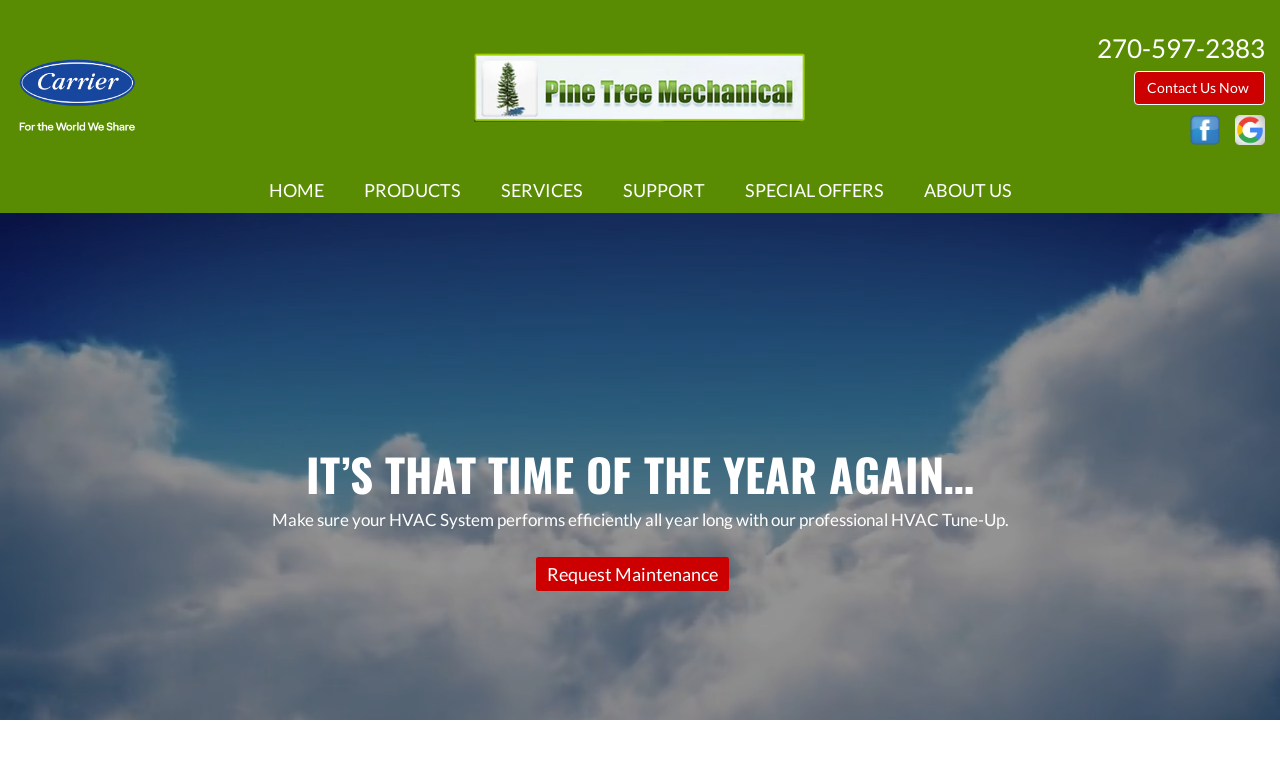

--- FILE ---
content_type: text/html; charset=UTF-8
request_url: https://sos-apps.appspot.com/ip-lookup.php
body_size: -113
content:
"18.191.20.71, 142.250.191.212"

--- FILE ---
content_type: text/html; charset=utf-8
request_url: https://www.google.com/recaptcha/api2/anchor?ar=1&k=6Le7wiUTAAAAAG-hCuWRcM2y2iVhXwgujyFy8Km9&co=aHR0cHM6Ly93d3cucGluZXRyZWVodmFjLmNvbTo0NDM.&hl=en&v=N67nZn4AqZkNcbeMu4prBgzg&size=compact&anchor-ms=20000&execute-ms=30000&cb=1r4zc312s7c9
body_size: 49568
content:
<!DOCTYPE HTML><html dir="ltr" lang="en"><head><meta http-equiv="Content-Type" content="text/html; charset=UTF-8">
<meta http-equiv="X-UA-Compatible" content="IE=edge">
<title>reCAPTCHA</title>
<style type="text/css">
/* cyrillic-ext */
@font-face {
  font-family: 'Roboto';
  font-style: normal;
  font-weight: 400;
  font-stretch: 100%;
  src: url(//fonts.gstatic.com/s/roboto/v48/KFO7CnqEu92Fr1ME7kSn66aGLdTylUAMa3GUBHMdazTgWw.woff2) format('woff2');
  unicode-range: U+0460-052F, U+1C80-1C8A, U+20B4, U+2DE0-2DFF, U+A640-A69F, U+FE2E-FE2F;
}
/* cyrillic */
@font-face {
  font-family: 'Roboto';
  font-style: normal;
  font-weight: 400;
  font-stretch: 100%;
  src: url(//fonts.gstatic.com/s/roboto/v48/KFO7CnqEu92Fr1ME7kSn66aGLdTylUAMa3iUBHMdazTgWw.woff2) format('woff2');
  unicode-range: U+0301, U+0400-045F, U+0490-0491, U+04B0-04B1, U+2116;
}
/* greek-ext */
@font-face {
  font-family: 'Roboto';
  font-style: normal;
  font-weight: 400;
  font-stretch: 100%;
  src: url(//fonts.gstatic.com/s/roboto/v48/KFO7CnqEu92Fr1ME7kSn66aGLdTylUAMa3CUBHMdazTgWw.woff2) format('woff2');
  unicode-range: U+1F00-1FFF;
}
/* greek */
@font-face {
  font-family: 'Roboto';
  font-style: normal;
  font-weight: 400;
  font-stretch: 100%;
  src: url(//fonts.gstatic.com/s/roboto/v48/KFO7CnqEu92Fr1ME7kSn66aGLdTylUAMa3-UBHMdazTgWw.woff2) format('woff2');
  unicode-range: U+0370-0377, U+037A-037F, U+0384-038A, U+038C, U+038E-03A1, U+03A3-03FF;
}
/* math */
@font-face {
  font-family: 'Roboto';
  font-style: normal;
  font-weight: 400;
  font-stretch: 100%;
  src: url(//fonts.gstatic.com/s/roboto/v48/KFO7CnqEu92Fr1ME7kSn66aGLdTylUAMawCUBHMdazTgWw.woff2) format('woff2');
  unicode-range: U+0302-0303, U+0305, U+0307-0308, U+0310, U+0312, U+0315, U+031A, U+0326-0327, U+032C, U+032F-0330, U+0332-0333, U+0338, U+033A, U+0346, U+034D, U+0391-03A1, U+03A3-03A9, U+03B1-03C9, U+03D1, U+03D5-03D6, U+03F0-03F1, U+03F4-03F5, U+2016-2017, U+2034-2038, U+203C, U+2040, U+2043, U+2047, U+2050, U+2057, U+205F, U+2070-2071, U+2074-208E, U+2090-209C, U+20D0-20DC, U+20E1, U+20E5-20EF, U+2100-2112, U+2114-2115, U+2117-2121, U+2123-214F, U+2190, U+2192, U+2194-21AE, U+21B0-21E5, U+21F1-21F2, U+21F4-2211, U+2213-2214, U+2216-22FF, U+2308-230B, U+2310, U+2319, U+231C-2321, U+2336-237A, U+237C, U+2395, U+239B-23B7, U+23D0, U+23DC-23E1, U+2474-2475, U+25AF, U+25B3, U+25B7, U+25BD, U+25C1, U+25CA, U+25CC, U+25FB, U+266D-266F, U+27C0-27FF, U+2900-2AFF, U+2B0E-2B11, U+2B30-2B4C, U+2BFE, U+3030, U+FF5B, U+FF5D, U+1D400-1D7FF, U+1EE00-1EEFF;
}
/* symbols */
@font-face {
  font-family: 'Roboto';
  font-style: normal;
  font-weight: 400;
  font-stretch: 100%;
  src: url(//fonts.gstatic.com/s/roboto/v48/KFO7CnqEu92Fr1ME7kSn66aGLdTylUAMaxKUBHMdazTgWw.woff2) format('woff2');
  unicode-range: U+0001-000C, U+000E-001F, U+007F-009F, U+20DD-20E0, U+20E2-20E4, U+2150-218F, U+2190, U+2192, U+2194-2199, U+21AF, U+21E6-21F0, U+21F3, U+2218-2219, U+2299, U+22C4-22C6, U+2300-243F, U+2440-244A, U+2460-24FF, U+25A0-27BF, U+2800-28FF, U+2921-2922, U+2981, U+29BF, U+29EB, U+2B00-2BFF, U+4DC0-4DFF, U+FFF9-FFFB, U+10140-1018E, U+10190-1019C, U+101A0, U+101D0-101FD, U+102E0-102FB, U+10E60-10E7E, U+1D2C0-1D2D3, U+1D2E0-1D37F, U+1F000-1F0FF, U+1F100-1F1AD, U+1F1E6-1F1FF, U+1F30D-1F30F, U+1F315, U+1F31C, U+1F31E, U+1F320-1F32C, U+1F336, U+1F378, U+1F37D, U+1F382, U+1F393-1F39F, U+1F3A7-1F3A8, U+1F3AC-1F3AF, U+1F3C2, U+1F3C4-1F3C6, U+1F3CA-1F3CE, U+1F3D4-1F3E0, U+1F3ED, U+1F3F1-1F3F3, U+1F3F5-1F3F7, U+1F408, U+1F415, U+1F41F, U+1F426, U+1F43F, U+1F441-1F442, U+1F444, U+1F446-1F449, U+1F44C-1F44E, U+1F453, U+1F46A, U+1F47D, U+1F4A3, U+1F4B0, U+1F4B3, U+1F4B9, U+1F4BB, U+1F4BF, U+1F4C8-1F4CB, U+1F4D6, U+1F4DA, U+1F4DF, U+1F4E3-1F4E6, U+1F4EA-1F4ED, U+1F4F7, U+1F4F9-1F4FB, U+1F4FD-1F4FE, U+1F503, U+1F507-1F50B, U+1F50D, U+1F512-1F513, U+1F53E-1F54A, U+1F54F-1F5FA, U+1F610, U+1F650-1F67F, U+1F687, U+1F68D, U+1F691, U+1F694, U+1F698, U+1F6AD, U+1F6B2, U+1F6B9-1F6BA, U+1F6BC, U+1F6C6-1F6CF, U+1F6D3-1F6D7, U+1F6E0-1F6EA, U+1F6F0-1F6F3, U+1F6F7-1F6FC, U+1F700-1F7FF, U+1F800-1F80B, U+1F810-1F847, U+1F850-1F859, U+1F860-1F887, U+1F890-1F8AD, U+1F8B0-1F8BB, U+1F8C0-1F8C1, U+1F900-1F90B, U+1F93B, U+1F946, U+1F984, U+1F996, U+1F9E9, U+1FA00-1FA6F, U+1FA70-1FA7C, U+1FA80-1FA89, U+1FA8F-1FAC6, U+1FACE-1FADC, U+1FADF-1FAE9, U+1FAF0-1FAF8, U+1FB00-1FBFF;
}
/* vietnamese */
@font-face {
  font-family: 'Roboto';
  font-style: normal;
  font-weight: 400;
  font-stretch: 100%;
  src: url(//fonts.gstatic.com/s/roboto/v48/KFO7CnqEu92Fr1ME7kSn66aGLdTylUAMa3OUBHMdazTgWw.woff2) format('woff2');
  unicode-range: U+0102-0103, U+0110-0111, U+0128-0129, U+0168-0169, U+01A0-01A1, U+01AF-01B0, U+0300-0301, U+0303-0304, U+0308-0309, U+0323, U+0329, U+1EA0-1EF9, U+20AB;
}
/* latin-ext */
@font-face {
  font-family: 'Roboto';
  font-style: normal;
  font-weight: 400;
  font-stretch: 100%;
  src: url(//fonts.gstatic.com/s/roboto/v48/KFO7CnqEu92Fr1ME7kSn66aGLdTylUAMa3KUBHMdazTgWw.woff2) format('woff2');
  unicode-range: U+0100-02BA, U+02BD-02C5, U+02C7-02CC, U+02CE-02D7, U+02DD-02FF, U+0304, U+0308, U+0329, U+1D00-1DBF, U+1E00-1E9F, U+1EF2-1EFF, U+2020, U+20A0-20AB, U+20AD-20C0, U+2113, U+2C60-2C7F, U+A720-A7FF;
}
/* latin */
@font-face {
  font-family: 'Roboto';
  font-style: normal;
  font-weight: 400;
  font-stretch: 100%;
  src: url(//fonts.gstatic.com/s/roboto/v48/KFO7CnqEu92Fr1ME7kSn66aGLdTylUAMa3yUBHMdazQ.woff2) format('woff2');
  unicode-range: U+0000-00FF, U+0131, U+0152-0153, U+02BB-02BC, U+02C6, U+02DA, U+02DC, U+0304, U+0308, U+0329, U+2000-206F, U+20AC, U+2122, U+2191, U+2193, U+2212, U+2215, U+FEFF, U+FFFD;
}
/* cyrillic-ext */
@font-face {
  font-family: 'Roboto';
  font-style: normal;
  font-weight: 500;
  font-stretch: 100%;
  src: url(//fonts.gstatic.com/s/roboto/v48/KFO7CnqEu92Fr1ME7kSn66aGLdTylUAMa3GUBHMdazTgWw.woff2) format('woff2');
  unicode-range: U+0460-052F, U+1C80-1C8A, U+20B4, U+2DE0-2DFF, U+A640-A69F, U+FE2E-FE2F;
}
/* cyrillic */
@font-face {
  font-family: 'Roboto';
  font-style: normal;
  font-weight: 500;
  font-stretch: 100%;
  src: url(//fonts.gstatic.com/s/roboto/v48/KFO7CnqEu92Fr1ME7kSn66aGLdTylUAMa3iUBHMdazTgWw.woff2) format('woff2');
  unicode-range: U+0301, U+0400-045F, U+0490-0491, U+04B0-04B1, U+2116;
}
/* greek-ext */
@font-face {
  font-family: 'Roboto';
  font-style: normal;
  font-weight: 500;
  font-stretch: 100%;
  src: url(//fonts.gstatic.com/s/roboto/v48/KFO7CnqEu92Fr1ME7kSn66aGLdTylUAMa3CUBHMdazTgWw.woff2) format('woff2');
  unicode-range: U+1F00-1FFF;
}
/* greek */
@font-face {
  font-family: 'Roboto';
  font-style: normal;
  font-weight: 500;
  font-stretch: 100%;
  src: url(//fonts.gstatic.com/s/roboto/v48/KFO7CnqEu92Fr1ME7kSn66aGLdTylUAMa3-UBHMdazTgWw.woff2) format('woff2');
  unicode-range: U+0370-0377, U+037A-037F, U+0384-038A, U+038C, U+038E-03A1, U+03A3-03FF;
}
/* math */
@font-face {
  font-family: 'Roboto';
  font-style: normal;
  font-weight: 500;
  font-stretch: 100%;
  src: url(//fonts.gstatic.com/s/roboto/v48/KFO7CnqEu92Fr1ME7kSn66aGLdTylUAMawCUBHMdazTgWw.woff2) format('woff2');
  unicode-range: U+0302-0303, U+0305, U+0307-0308, U+0310, U+0312, U+0315, U+031A, U+0326-0327, U+032C, U+032F-0330, U+0332-0333, U+0338, U+033A, U+0346, U+034D, U+0391-03A1, U+03A3-03A9, U+03B1-03C9, U+03D1, U+03D5-03D6, U+03F0-03F1, U+03F4-03F5, U+2016-2017, U+2034-2038, U+203C, U+2040, U+2043, U+2047, U+2050, U+2057, U+205F, U+2070-2071, U+2074-208E, U+2090-209C, U+20D0-20DC, U+20E1, U+20E5-20EF, U+2100-2112, U+2114-2115, U+2117-2121, U+2123-214F, U+2190, U+2192, U+2194-21AE, U+21B0-21E5, U+21F1-21F2, U+21F4-2211, U+2213-2214, U+2216-22FF, U+2308-230B, U+2310, U+2319, U+231C-2321, U+2336-237A, U+237C, U+2395, U+239B-23B7, U+23D0, U+23DC-23E1, U+2474-2475, U+25AF, U+25B3, U+25B7, U+25BD, U+25C1, U+25CA, U+25CC, U+25FB, U+266D-266F, U+27C0-27FF, U+2900-2AFF, U+2B0E-2B11, U+2B30-2B4C, U+2BFE, U+3030, U+FF5B, U+FF5D, U+1D400-1D7FF, U+1EE00-1EEFF;
}
/* symbols */
@font-face {
  font-family: 'Roboto';
  font-style: normal;
  font-weight: 500;
  font-stretch: 100%;
  src: url(//fonts.gstatic.com/s/roboto/v48/KFO7CnqEu92Fr1ME7kSn66aGLdTylUAMaxKUBHMdazTgWw.woff2) format('woff2');
  unicode-range: U+0001-000C, U+000E-001F, U+007F-009F, U+20DD-20E0, U+20E2-20E4, U+2150-218F, U+2190, U+2192, U+2194-2199, U+21AF, U+21E6-21F0, U+21F3, U+2218-2219, U+2299, U+22C4-22C6, U+2300-243F, U+2440-244A, U+2460-24FF, U+25A0-27BF, U+2800-28FF, U+2921-2922, U+2981, U+29BF, U+29EB, U+2B00-2BFF, U+4DC0-4DFF, U+FFF9-FFFB, U+10140-1018E, U+10190-1019C, U+101A0, U+101D0-101FD, U+102E0-102FB, U+10E60-10E7E, U+1D2C0-1D2D3, U+1D2E0-1D37F, U+1F000-1F0FF, U+1F100-1F1AD, U+1F1E6-1F1FF, U+1F30D-1F30F, U+1F315, U+1F31C, U+1F31E, U+1F320-1F32C, U+1F336, U+1F378, U+1F37D, U+1F382, U+1F393-1F39F, U+1F3A7-1F3A8, U+1F3AC-1F3AF, U+1F3C2, U+1F3C4-1F3C6, U+1F3CA-1F3CE, U+1F3D4-1F3E0, U+1F3ED, U+1F3F1-1F3F3, U+1F3F5-1F3F7, U+1F408, U+1F415, U+1F41F, U+1F426, U+1F43F, U+1F441-1F442, U+1F444, U+1F446-1F449, U+1F44C-1F44E, U+1F453, U+1F46A, U+1F47D, U+1F4A3, U+1F4B0, U+1F4B3, U+1F4B9, U+1F4BB, U+1F4BF, U+1F4C8-1F4CB, U+1F4D6, U+1F4DA, U+1F4DF, U+1F4E3-1F4E6, U+1F4EA-1F4ED, U+1F4F7, U+1F4F9-1F4FB, U+1F4FD-1F4FE, U+1F503, U+1F507-1F50B, U+1F50D, U+1F512-1F513, U+1F53E-1F54A, U+1F54F-1F5FA, U+1F610, U+1F650-1F67F, U+1F687, U+1F68D, U+1F691, U+1F694, U+1F698, U+1F6AD, U+1F6B2, U+1F6B9-1F6BA, U+1F6BC, U+1F6C6-1F6CF, U+1F6D3-1F6D7, U+1F6E0-1F6EA, U+1F6F0-1F6F3, U+1F6F7-1F6FC, U+1F700-1F7FF, U+1F800-1F80B, U+1F810-1F847, U+1F850-1F859, U+1F860-1F887, U+1F890-1F8AD, U+1F8B0-1F8BB, U+1F8C0-1F8C1, U+1F900-1F90B, U+1F93B, U+1F946, U+1F984, U+1F996, U+1F9E9, U+1FA00-1FA6F, U+1FA70-1FA7C, U+1FA80-1FA89, U+1FA8F-1FAC6, U+1FACE-1FADC, U+1FADF-1FAE9, U+1FAF0-1FAF8, U+1FB00-1FBFF;
}
/* vietnamese */
@font-face {
  font-family: 'Roboto';
  font-style: normal;
  font-weight: 500;
  font-stretch: 100%;
  src: url(//fonts.gstatic.com/s/roboto/v48/KFO7CnqEu92Fr1ME7kSn66aGLdTylUAMa3OUBHMdazTgWw.woff2) format('woff2');
  unicode-range: U+0102-0103, U+0110-0111, U+0128-0129, U+0168-0169, U+01A0-01A1, U+01AF-01B0, U+0300-0301, U+0303-0304, U+0308-0309, U+0323, U+0329, U+1EA0-1EF9, U+20AB;
}
/* latin-ext */
@font-face {
  font-family: 'Roboto';
  font-style: normal;
  font-weight: 500;
  font-stretch: 100%;
  src: url(//fonts.gstatic.com/s/roboto/v48/KFO7CnqEu92Fr1ME7kSn66aGLdTylUAMa3KUBHMdazTgWw.woff2) format('woff2');
  unicode-range: U+0100-02BA, U+02BD-02C5, U+02C7-02CC, U+02CE-02D7, U+02DD-02FF, U+0304, U+0308, U+0329, U+1D00-1DBF, U+1E00-1E9F, U+1EF2-1EFF, U+2020, U+20A0-20AB, U+20AD-20C0, U+2113, U+2C60-2C7F, U+A720-A7FF;
}
/* latin */
@font-face {
  font-family: 'Roboto';
  font-style: normal;
  font-weight: 500;
  font-stretch: 100%;
  src: url(//fonts.gstatic.com/s/roboto/v48/KFO7CnqEu92Fr1ME7kSn66aGLdTylUAMa3yUBHMdazQ.woff2) format('woff2');
  unicode-range: U+0000-00FF, U+0131, U+0152-0153, U+02BB-02BC, U+02C6, U+02DA, U+02DC, U+0304, U+0308, U+0329, U+2000-206F, U+20AC, U+2122, U+2191, U+2193, U+2212, U+2215, U+FEFF, U+FFFD;
}
/* cyrillic-ext */
@font-face {
  font-family: 'Roboto';
  font-style: normal;
  font-weight: 900;
  font-stretch: 100%;
  src: url(//fonts.gstatic.com/s/roboto/v48/KFO7CnqEu92Fr1ME7kSn66aGLdTylUAMa3GUBHMdazTgWw.woff2) format('woff2');
  unicode-range: U+0460-052F, U+1C80-1C8A, U+20B4, U+2DE0-2DFF, U+A640-A69F, U+FE2E-FE2F;
}
/* cyrillic */
@font-face {
  font-family: 'Roboto';
  font-style: normal;
  font-weight: 900;
  font-stretch: 100%;
  src: url(//fonts.gstatic.com/s/roboto/v48/KFO7CnqEu92Fr1ME7kSn66aGLdTylUAMa3iUBHMdazTgWw.woff2) format('woff2');
  unicode-range: U+0301, U+0400-045F, U+0490-0491, U+04B0-04B1, U+2116;
}
/* greek-ext */
@font-face {
  font-family: 'Roboto';
  font-style: normal;
  font-weight: 900;
  font-stretch: 100%;
  src: url(//fonts.gstatic.com/s/roboto/v48/KFO7CnqEu92Fr1ME7kSn66aGLdTylUAMa3CUBHMdazTgWw.woff2) format('woff2');
  unicode-range: U+1F00-1FFF;
}
/* greek */
@font-face {
  font-family: 'Roboto';
  font-style: normal;
  font-weight: 900;
  font-stretch: 100%;
  src: url(//fonts.gstatic.com/s/roboto/v48/KFO7CnqEu92Fr1ME7kSn66aGLdTylUAMa3-UBHMdazTgWw.woff2) format('woff2');
  unicode-range: U+0370-0377, U+037A-037F, U+0384-038A, U+038C, U+038E-03A1, U+03A3-03FF;
}
/* math */
@font-face {
  font-family: 'Roboto';
  font-style: normal;
  font-weight: 900;
  font-stretch: 100%;
  src: url(//fonts.gstatic.com/s/roboto/v48/KFO7CnqEu92Fr1ME7kSn66aGLdTylUAMawCUBHMdazTgWw.woff2) format('woff2');
  unicode-range: U+0302-0303, U+0305, U+0307-0308, U+0310, U+0312, U+0315, U+031A, U+0326-0327, U+032C, U+032F-0330, U+0332-0333, U+0338, U+033A, U+0346, U+034D, U+0391-03A1, U+03A3-03A9, U+03B1-03C9, U+03D1, U+03D5-03D6, U+03F0-03F1, U+03F4-03F5, U+2016-2017, U+2034-2038, U+203C, U+2040, U+2043, U+2047, U+2050, U+2057, U+205F, U+2070-2071, U+2074-208E, U+2090-209C, U+20D0-20DC, U+20E1, U+20E5-20EF, U+2100-2112, U+2114-2115, U+2117-2121, U+2123-214F, U+2190, U+2192, U+2194-21AE, U+21B0-21E5, U+21F1-21F2, U+21F4-2211, U+2213-2214, U+2216-22FF, U+2308-230B, U+2310, U+2319, U+231C-2321, U+2336-237A, U+237C, U+2395, U+239B-23B7, U+23D0, U+23DC-23E1, U+2474-2475, U+25AF, U+25B3, U+25B7, U+25BD, U+25C1, U+25CA, U+25CC, U+25FB, U+266D-266F, U+27C0-27FF, U+2900-2AFF, U+2B0E-2B11, U+2B30-2B4C, U+2BFE, U+3030, U+FF5B, U+FF5D, U+1D400-1D7FF, U+1EE00-1EEFF;
}
/* symbols */
@font-face {
  font-family: 'Roboto';
  font-style: normal;
  font-weight: 900;
  font-stretch: 100%;
  src: url(//fonts.gstatic.com/s/roboto/v48/KFO7CnqEu92Fr1ME7kSn66aGLdTylUAMaxKUBHMdazTgWw.woff2) format('woff2');
  unicode-range: U+0001-000C, U+000E-001F, U+007F-009F, U+20DD-20E0, U+20E2-20E4, U+2150-218F, U+2190, U+2192, U+2194-2199, U+21AF, U+21E6-21F0, U+21F3, U+2218-2219, U+2299, U+22C4-22C6, U+2300-243F, U+2440-244A, U+2460-24FF, U+25A0-27BF, U+2800-28FF, U+2921-2922, U+2981, U+29BF, U+29EB, U+2B00-2BFF, U+4DC0-4DFF, U+FFF9-FFFB, U+10140-1018E, U+10190-1019C, U+101A0, U+101D0-101FD, U+102E0-102FB, U+10E60-10E7E, U+1D2C0-1D2D3, U+1D2E0-1D37F, U+1F000-1F0FF, U+1F100-1F1AD, U+1F1E6-1F1FF, U+1F30D-1F30F, U+1F315, U+1F31C, U+1F31E, U+1F320-1F32C, U+1F336, U+1F378, U+1F37D, U+1F382, U+1F393-1F39F, U+1F3A7-1F3A8, U+1F3AC-1F3AF, U+1F3C2, U+1F3C4-1F3C6, U+1F3CA-1F3CE, U+1F3D4-1F3E0, U+1F3ED, U+1F3F1-1F3F3, U+1F3F5-1F3F7, U+1F408, U+1F415, U+1F41F, U+1F426, U+1F43F, U+1F441-1F442, U+1F444, U+1F446-1F449, U+1F44C-1F44E, U+1F453, U+1F46A, U+1F47D, U+1F4A3, U+1F4B0, U+1F4B3, U+1F4B9, U+1F4BB, U+1F4BF, U+1F4C8-1F4CB, U+1F4D6, U+1F4DA, U+1F4DF, U+1F4E3-1F4E6, U+1F4EA-1F4ED, U+1F4F7, U+1F4F9-1F4FB, U+1F4FD-1F4FE, U+1F503, U+1F507-1F50B, U+1F50D, U+1F512-1F513, U+1F53E-1F54A, U+1F54F-1F5FA, U+1F610, U+1F650-1F67F, U+1F687, U+1F68D, U+1F691, U+1F694, U+1F698, U+1F6AD, U+1F6B2, U+1F6B9-1F6BA, U+1F6BC, U+1F6C6-1F6CF, U+1F6D3-1F6D7, U+1F6E0-1F6EA, U+1F6F0-1F6F3, U+1F6F7-1F6FC, U+1F700-1F7FF, U+1F800-1F80B, U+1F810-1F847, U+1F850-1F859, U+1F860-1F887, U+1F890-1F8AD, U+1F8B0-1F8BB, U+1F8C0-1F8C1, U+1F900-1F90B, U+1F93B, U+1F946, U+1F984, U+1F996, U+1F9E9, U+1FA00-1FA6F, U+1FA70-1FA7C, U+1FA80-1FA89, U+1FA8F-1FAC6, U+1FACE-1FADC, U+1FADF-1FAE9, U+1FAF0-1FAF8, U+1FB00-1FBFF;
}
/* vietnamese */
@font-face {
  font-family: 'Roboto';
  font-style: normal;
  font-weight: 900;
  font-stretch: 100%;
  src: url(//fonts.gstatic.com/s/roboto/v48/KFO7CnqEu92Fr1ME7kSn66aGLdTylUAMa3OUBHMdazTgWw.woff2) format('woff2');
  unicode-range: U+0102-0103, U+0110-0111, U+0128-0129, U+0168-0169, U+01A0-01A1, U+01AF-01B0, U+0300-0301, U+0303-0304, U+0308-0309, U+0323, U+0329, U+1EA0-1EF9, U+20AB;
}
/* latin-ext */
@font-face {
  font-family: 'Roboto';
  font-style: normal;
  font-weight: 900;
  font-stretch: 100%;
  src: url(//fonts.gstatic.com/s/roboto/v48/KFO7CnqEu92Fr1ME7kSn66aGLdTylUAMa3KUBHMdazTgWw.woff2) format('woff2');
  unicode-range: U+0100-02BA, U+02BD-02C5, U+02C7-02CC, U+02CE-02D7, U+02DD-02FF, U+0304, U+0308, U+0329, U+1D00-1DBF, U+1E00-1E9F, U+1EF2-1EFF, U+2020, U+20A0-20AB, U+20AD-20C0, U+2113, U+2C60-2C7F, U+A720-A7FF;
}
/* latin */
@font-face {
  font-family: 'Roboto';
  font-style: normal;
  font-weight: 900;
  font-stretch: 100%;
  src: url(//fonts.gstatic.com/s/roboto/v48/KFO7CnqEu92Fr1ME7kSn66aGLdTylUAMa3yUBHMdazQ.woff2) format('woff2');
  unicode-range: U+0000-00FF, U+0131, U+0152-0153, U+02BB-02BC, U+02C6, U+02DA, U+02DC, U+0304, U+0308, U+0329, U+2000-206F, U+20AC, U+2122, U+2191, U+2193, U+2212, U+2215, U+FEFF, U+FFFD;
}

</style>
<link rel="stylesheet" type="text/css" href="https://www.gstatic.com/recaptcha/releases/N67nZn4AqZkNcbeMu4prBgzg/styles__ltr.css">
<script nonce="11uW9JkOxhKpbidPYPXyaw" type="text/javascript">window['__recaptcha_api'] = 'https://www.google.com/recaptcha/api2/';</script>
<script type="text/javascript" src="https://www.gstatic.com/recaptcha/releases/N67nZn4AqZkNcbeMu4prBgzg/recaptcha__en.js" nonce="11uW9JkOxhKpbidPYPXyaw">
      
    </script></head>
<body><div id="rc-anchor-alert" class="rc-anchor-alert"></div>
<input type="hidden" id="recaptcha-token" value="[base64]">
<script type="text/javascript" nonce="11uW9JkOxhKpbidPYPXyaw">
      recaptcha.anchor.Main.init("[\x22ainput\x22,[\x22bgdata\x22,\x22\x22,\[base64]/[base64]/[base64]/ZyhXLGgpOnEoW04sMjEsbF0sVywwKSxoKSxmYWxzZSxmYWxzZSl9Y2F0Y2goayl7RygzNTgsVyk/[base64]/[base64]/[base64]/[base64]/[base64]/[base64]/[base64]/bmV3IEJbT10oRFswXSk6dz09Mj9uZXcgQltPXShEWzBdLERbMV0pOnc9PTM/bmV3IEJbT10oRFswXSxEWzFdLERbMl0pOnc9PTQ/[base64]/[base64]/[base64]/[base64]/[base64]\\u003d\x22,\[base64]\\u003d\x22,\x22w5jCjsKVwp7DqMOGwqTDvsKRwoUVw4ReY8KJw7HChzcVVnomw5EwS8KYwoDCgsKlw55vwrPChMO0ccOAwoTCh8OAR1jDvsKYwqsNw7oow4Zjam4Ywo5XI38VHMKhZXnDlEQvNlQVw5jDp8O7bcOrZcOGw70Iw7tmw7LCt8KewqPCqcKACR7DrFrDuStSdy/CqMO5wrsEYi1aw6nCrkdRwonCt8KxIMO7wrgLwoNMwoZOwptzwqHDgkfChWnDkR/[base64]/CmA/Cs8OCw7nCuMOiwrEVwoc+Kxl7cFpaw6DDmU/DshbCkyrCgMKNIi5vZkpnwo8RwrVabMK4w4ZwWXrCkcKxw4TCvMKCYcO4acKaw6HCt8KAwoXDgxbCk8OPw57DssKaG2YSwpDCtsO9wpjDnDRow4/DncKFw5DCrRkQw60WCMK3Xx7CmMKnw5EEVcO7LWHDom90BlJpaMKBw7BcIyvDiXbCkxtuIF1VWyrDiMOKwqjCoX/CsCcyZSJ/wrwsLkgtwqPCoMKfwrlIw4pvw6rDmsKZwrs4w4sWwrDDkxvCjBTCnsKIwprDtCHCnkDDpMOFwpMiwqtZwpF6NsOUwp3DnwUUVcKXw6QAfcOpAsO1YsKWYhF/E8K5FMONSnk6RnxZw5xkw7bDtmg3U8KfG0wuwoZuNlXCjwfDpsOTwowywrDClMKGwp/[base64]/[base64]/dCAawrrDksOmCDd5UAPCiMOmw7o1w4EIRXU/w7LCmMOSwqzDu1zDnMOXwrs3I8O6fGZzCjNkw4DDklnCnMOuZsOqwpYHw71+w7dIb0XCmElSMnZQclDDhADDlMOrwo0awqzCicOIbMKmw7h3w7vDvWHDozvDkyZWSlh3BcO4HERQwqzCnXZuHsOkw6NMcUHDk150w4kcw5JCBR/DhyMGw43DjsK3wrJOT8Krw4cgKxbDpxF3eHNdwqbCg8KWaUQYw47DqMKCwrDCjcODIcObw4/DpMOMw75Tw4rDg8O1w68MwqzCjcOqw5XChxRsw67CsUnCnsKFMkLCmBzDqTnCohpuKsKdM2XDgQlYw6Bmw55zwrPDg0wowq9dwobDr8KLw6JrwrrDjcKKTy9RdsKeQcOzLsK4woXCs3/CkRPCsjI4wqbCqmnDtm8cd8KIwqLCvsOhw5bCr8Ojw7PCncOZRsKqwoPDsHjCsxnDscOQYsKDFcKJPxVMw7bDq0HDlsO4LsOoV8KZGAUMXcOLXMOeQz/DpTJtdsKAw6vDncOZw5fCgEAvw4oQw6wOw7N/wrbDlCnDmR8kw73Dvy/CmcOYRxQOw61/w71JwrsVTMKCwpoPM8KNw7LCuMKhUsKOYi57w6nCjMK9OSptNEfCkMKDwoPCqw7DszDCi8OPFgbDmcOQw6jChAwHX8OpwpQlUV01esO5wr3Dqw/[base64]/Du8KZwpY9S8O+w55Pw6Mdw6/DqsO5w4/DqMKHNMO3LFAqH8KkCUEoacKRw7/Dkh/CtcObwpPCgcOpMBbCjhYOesOpGTPCucOOGsOzbFbClsOKd8O0KcKKwpnDoi0+w7AewrPDr8OSwpNZZwLDscORw7wEBD5Ow7VTAsOGMgLDmcO3bHdFw7vCjHk+FsO/[base64]/Cs8KMw4Rewo/DjsOlw6rDhcO6SxBFwpEsw5Y+DE1nw6JtecOxFsKaw5khwq1vw67CtsKowo9/IcOPwonDrcKTZFzCrsOvZHUTw5VJOmnCq8OcM8O8wpTDg8Ksw4/[base64]/DsGQRwpdzZ8KFwrzCm8O5esKoEm3Dgjs6CA3CqcKbIznDgRHCucO5wrjDh8O3wqEZdg7DknTCunNEwoQif8OaVMKAAh3DusOnwq5ZwphMThbDsFvCsMO/MAtgQjEvFQ7CkcOaw5F6w5/CssKqw58lOwxwE2UgIMOjVsO0w6tPW8Kyw4Ytwq5Fw4fDhlrDuxrCrsKZRnt8w5jCrjBzw7/DrcKBwpY2w4RDR8KUwp1wAMKLw6IBw5/[base64]/Dk8O9w4DCucKdwpPDiMKOwptjQMK/BDxBwpoIW3tJw7JrwrPCgMOqw6JuL8KcacOEHsK2KEzCl2fDmR1nw6bClsO2Ric9RDTDi3djfUnCisObHUPDunrDgFnCmCkwwp9lLzrDisOhGsKaw77DrcO2w6vCrx58LMKSa2bDqcKow7bCnyfDngHCjsKifsOESMOew4JwwonCjTlgM11/w61FwpN1I2chdll/wpIPw4xOw5/[base64]/DgcKfN1hiNXPDr05vw6pewobCgMOawpjDuXjDuMKSJcORw4HCvRwPwrDCgHTDikIad0jDsyZqwqoEMMOOw78KwotDw6sTwp4Hw5hwPMKbw7oaw4rDsRYtMQ/DiMKQY8O2ecOJw78aOMOzRCHCvFMpwrvClDvDn21Pwosrw4klBhs3PkbDrGzDhcKSOMO6Wl3Dh8Kpw45hI2VXw7HClMKDQj7Doh9hw5PDscK+w4jCvMKpX8OQZmtgGgMGwpJfwox4w5YqwpDCjVHCoArDpAAuwpzDjX9/[base64]/aMOJERbCl8Kbw5c7S2wWGjjClS3Du8KIaTfDkmNew5/[base64]/Dqi54w6xuS8OVHC0gUsOGw5rDi8OmwrDDhsOMdsO6wrsqbsKZw5nDl8OtwrTDoxoJAkrDv08ywp7CkUHDpjExwoMYMMOgwqTDtcODw4jCk8OdCn3DpRIUw4zDiMOJHcOFw7c3w7TDoU/DoXjDg0HCqmBFd8OOTBvDngBOw5PDplAewqh+w6MOMUnDsMOHF8K7ccOQVsKTQMOWasOAdH9SOsKucsOzZ2llw5rCoC3CpFnCiGbCi2TCm0lhw6QmGsO5SmMnwq/Dug9tIGzClHUKwrnDilPDhMKfw6DChWYewpfDuwMVwqPCqsOgwpnDi8KQH0PCpcKDFRIFwrsqwo8DworDkkfCrgPDvX9se8KZw5gRVcKrwqlqcXbDmcOQFCF4bsKkw4LDow/ClncOBlNuw4jCq8O0ScKdw4RWwqIFw4U/[base64]/[base64]/woLClsKqw6TCs8KccsKsw5HDkMK/BcO8w7LDgcKywrnDikoqWHorw6XDoUDDiWZ0w6M8NDVRwrMuQMOmwpkXwqHDiMKGJcKEF15lfFvCg8O7NA15CMK3woAeHcOUw5/DtSs9b8KGBcOJw6TDuDLDo8Onw7ZOBsOZw7zDvQI3wqrCmsOmwrUaKTpKXsOCcxTCsAl8wpo2w6bCiBbCqDvCusKow4UHwpnDqErCq8OOw73Dh3/CmMKeYcO0wpJXV1HCh8KTYQZwwqNpw4fCrcKqw4HDh8KrcMOnwrECeyzDhMKjdcKkcsKpbcOtw7rDgzPDkMKaw6/Cqw1kKkZVw5ZmciLChMKFEEdAO2Biw4EEw5LCv8KhcTvCocO6TzjDgsOgwpDCnlfCm8OrcsKFY8KlwrBEwoo0w4nDmSvCoFfCpMKJw6FAc2FoNcKqwoHDkGzDmMKtBjvDkkYywr7CkMOlwpcUwr/[base64]/Do8ODw78+A8KzTcKsa8OXesKYw6B6w4dRwrl/[base64]/ClRnDuDbDjBY/IWwfJGPChhIhL8Ouwr/CsELCuMKkd8OFZ8Ocw4TDo8KzEMKXw7xAwrLDsTXCn8KwYTAgIBMdwoAQLgJJw5oow79JWMKfNcOjwrM+HGbChgrDlXHDosOYw5R2fwgBwqbCtcKccMOaN8KQwpHCtsOKTxF4LCnCl1bCo8KTZsO8bMKBC2bCrMKIDsOTesKJBcOHw4TDkjnDg2APLMOgwqHCjT/[base64]/[base64]/Cn8KYw5TDg2jCkMKAD8O4wr/CjQYRLx/Csyg0wr/DmcKFacOiS8KQWsKew5nDuD/Cq8ORwqLCl8KdZWl4w63CmMOOwrbCmiA/QMOxw6zCvBxywqPDu8Obw5XDpsOtworDo8ODCMO2wpXCp0/DkUrCgDQOw6tTwqzDtH4Ww4TDuMKvw4PCtDBVB2hyPsO5FsK8V8KcFMKYCi0Qw5d+w6BgwrtZcAjDtxIeZ8ORdcKcw4luwrbDhsKrImLCmU0+w7cKwp7ChHt3woR9wps2PEvDtHp/KmQJw43DhcOtP8KBCFXDmMOzwpttw4TDvcOKAcO9wrdfw7g7YHU0wrEMSVbCnGjDpCnCli/[base64]/wp/DikbDgGE/[base64]/ChsOww53Dh8O8wrA8aMKEw5IFw67DosO+wrp7W8O+eyzDmMOAwrBHNsKHw4/CpMOZVcK7w493w7pxwqlywobDo8K4w7hgw6TCjWLDjmoOw4LDhBrCnDhhZmjCm1nDocOJw47Cq1fCnMKww5LCj0DDgMO+aMOCw4nClMO+aAt4wp3DucOURVnDg3NTwq3DiQ0gwoQRN2vDkjN/w7s+RwDDnDXDt2rChXNGEHwqN8OJw5JkAsKnDw7DpcOSw5fDjcOMXMK2QcK9wr/DnwbDsMOATUgvw7jCtQLDhcKKDMO8McOkw4/DlsKsO8KTwrbCncOsY8Ovw5nCscKMwqjCpsOsQQZNw4nDoirCosKhw554NcKzw4F4cMO3HcO/Hi/CksOGQ8OzasOPwqtNSMKEwoXCgkhSwrdKKQ8cV8OpUSjDvwACHsKeZ8Omw6/CvgvCsh3CpkUZw5zCqWEpwqTCswN3OxjDosOTw6Qlw5UxNyDDkVVHwpLClWM+EnrDvMOGw73ChipOeMKdw4AZw57CkMKIwo/Dv8OZAsKowr86CcO0VcKmbcOOIW4wwoLDhsKULMKmJERrLsKtRxnDlMK8w4shVWTDlUvCq2vCmsOhw7fCqlrCvAPDsMO4wq1/wq8Dwp1vw6/CosK/wpnDpiRlw5t1WF/Dv8KvwrhHU1UHWkk/UXrDmcKOTQI1KSdITcOxMMKLDcKXMz/Cv8OjEyTDisKPOcK/wp7DuQRZLSUBw6IMGsOiwpDCqm5XLsKpKzbDnsOww7l+w7w1M8KFVRHDuzjCiyExw5MAw5TDvcKxwpXCm2AUHVtrfcOGMcOJHsOBw6zDsxxIwofCpsO/[base64]/Cmx0BYMO8w75swqZTfMOowq/DswLClgnDq8Kqw67DqF5lUy9lwrHDkTENw5nCpw/CrAzCnBQLwoZeaMK0w7stwp5Gw5oSB8KAw7PCvcONw50bcB3DhMOQLnAgI8KCCsORNhjCtcKgMcKgVTdtf8KBd3/CncOaw7nCg8OpK3bDh8O1w4/[base64]/wqTCv3JUblTCjFFuw5nCgBhkw7bChMOPeCJUQhHDjGHCthEXWWtYw4MiwpMqD8OcwpTCj8KqXmMBwotzAj7CkcKAwp8fwrtkwqbCoG/CsMKaQRvCjxd1TMOET17Dhm03f8Kpw7NIDX0idsOZw79QBsKuNcOvMEpfAHLCl8Ogf8OtMVLCocO2FDfDgg7CpWsCw6bDuzpQF8Oow57DpW4RXQMyw47CsMOtXzRvGcOqP8O1w5jCpSjCo8K4H8KXwpRBw7fCqsOBw5TDmVLCmkbDvcOMw5rCulvCu2/DtcKpw4M5wrtGwqxXCwgpw6HDl8K8w5E6woPDmMKPUsOjw41/A8OWw5gGOVjCmU5nwqdcw7Z+wogewp/DvsOVHU3CszjDtR3CtjvDqMKFwpPDisKMR8OXJ8OTZlZTw7tiw4TCq2nDt8OvMcOQw7t7w7bDgAdPNwPDhC3CqxhswqrDiQM5DxbDqMKeV0xQw4JXF8OZG2nCqD13LMOyw5pfw5HDvcK4aA7Dt8K4wpJrB8O+U1bDnS0/wp5zw7Z0J04qwp/DsMO8w6I+LUNLDTzClcKYJ8K7XsOTw6JtPytFw5E9wq3DgBgOw4jDoMOlGcKNN8KgCMKrekTCo1ZkfXLDgsKkw65PHMOPwrPDo8K/V2LDiD3DicOKUsKowo4Lwr/Co8OdwoXDmMKsesOcw7HCvGwaS8KPwoDChMOlaFHDiE88HsOEenZBw6bDt8OkTXfDn3IcccO3wpVyYVxbex3DmMKLw69dHcK9LnvCkSvDtcKOw4VrwqcGwqHDiwzDg3Uxwp/[base64]/DuMOZRCRJw4xFWcOaeUF5wok5w4XDuFZ8QVbClR3Cn8KJw7huV8OwwrQaw5cuw6LDssKgAnBbwrXCmygyTMKqI8KmasKuwoPCjXhZQsKwwp7Dr8O4HE8hw6zDjcKOw4ZjMsKWwpLCqDM2R0PDiS7DscOZw7w7w6fDuMK/wpPCgD3DnB3DpgbDjsOXw7R7w448B8KMwpZuFwY7cMOje1NvD8KSwqBww6fCmiHDmVjDklPDqcO2wrbCuDvCrMO6wobDrzvDqcOOw7HDmAYiwpMDw5tVw7EEZloDIMKiw44Dw6fDkcOawq/DuMOzejXCicKVPB8ubMK4d8OdVsKfw5hFNcKLwpUSBzLDt8KIwrXCgm5JwpLDuy/[base64]/ClFjColZ2SFw/w7VUWsOjKMKswpfDmA/DlEjDk1xkSFMwwoANMsKAwpxvw7YHQmVCNMO1cGXCpsKeVQxbwoDDhj/Do1XDmzjDkHRXfD8bw5FrwrrDnnbClCDDh8OVwpVNwrbCiW53NBYQwqnCm1EwVzZGFhTCksOnw7dMwoI7w6RNbsK3HMOmw7APwrdqRX/Dv8Oew4hpw4bDgAsPwpUBbsKWw4bCgMKQa8Oia3nDpcK4wo3DqTRLDjUzwr5+DMKWRsOHQBPCosKQwrTDrMOtW8O/[base64]/aUo7wqrDocK0JxrCn1oJFgrCqz86QsKAcz/DmlA0dF/[base64]/CnylAw4XDssOJQ8OKw7/[base64]/[base64]/[base64]/FzxSwqvCmEVlw7jCmMKRwpk4w7nCp8KLw5tTMXIdNMOHw5bCsjF7AcKidQwyfw4Uw5JRKcKBwqzCqRVOYhheA8OMwos2wqokwo3CpsOjw7YgSsO7YMOCAxbDj8OXw7pXZsK9DiRAfMOBBiTDpz4zw61ZZMOhJMKhwotEQGpPeMKoXAbDmx5gAw/ClFjCtRhGYMOYw5HCl8K/[base64]/w6HDgMOGZcKwXkTCjH/CtWEDwq3CmMOFVCTCl8OSSsKCwp8kw4DCrD4Mw6h+dT5OwpvCuXnCqcOfTMO9w5/DsMKSwoHCiBLDmcODCMOxwqIxwpLDhMKLw4/DhMKtdMO8eGd9EsK8JCjDjjTDs8KrL8O+wpXDlcO+EQU7wpvDkMKWw7czw5fCmUTDt8Opw5TCrcOTwp7Cs8Ktw7NrInhiPC/CrGQSwrxzwptxLAFtYA7CgcO+w4zCpSDCu8OuKFDCqxzCq8OjJcKqLz/CvMObL8OdwpF0BgIhNMK6w65qw4PCt2ZFwqTCicKvBMKIwqkawp8/[base64]/[base64]/CvcKvwpLDtSgnCsOcwrTChcO6JMOvwr/CvcOXwpLCiAprw6Jzwq5Vw4lUwoLCrBNSwo9+AVjCh8OcCzbCmk/CpsO2QcOEwo8CwokBA8OUw5zDqcKUVQLClScfNh7DphJ2wr86w6fDvGY+OmTCpWADB8OnZ3hyw4V/[base64]/w5vCryHCjTYxwr7DhjAlZXYCKcOpDXHCpMKSwr3DrsKDI33DhDtyPMKTwpsrdV/CmcKOwqR5CEE2YsOfw6DDtDnDtsO4wpMTfkvCiEZ6w5V6woJZLMOvIjHDpnzDt8K6wrh9w48KPBrDk8OzbG7DhcK7w4nCvMKeOiBFLcOTwrXDtlxTRmohw5I2I1TCm1PCuAUAdsOkw5Jew7HCgGjDg2LClQPDjnLCsiHDjMKHd8KJOAUew5NYOwxqwpEjw6AgUsK/a1ZzTwQZWWgjwobDjmzCihzDgsOsw50Pw7guw77DlcOaw6V+cMOyw4XDj8ObGzjCrkjDocK5wpAvwqsow7gtF0zCh0V5w4UeWzfCs8KuHMOaHEXChX12HMOowpwxL0MRQcKHw4PCgDkfwoPDn8Kaw7fCncOQES9aZ8K0wozClMOAUg/CtMOlw5HCtgLCicOQwrnCksKDwrNrMBzCmsK+esO8TWfCocOawp/CmA1xwp/[base64]/DtG1Zw6BuwqU5woMVbTXCsmnCrHjCiVLCnsOAbU/CtGoRYMKGWTbCgMOFw5I7KTdaVS1zPcOMw5nCk8OyL3bDrWE0N3YQUE3Ctmd7ezUXbyAmdMKEEm3Dt8OvLsKFwpHCl8O7ITggZGXChcO4UcO5w63DoHnCoVjDhcOXw5fCln5KX8K7wqXChnjCgk/[base64]/DhgbCiX9Uw7fDsgt/wp/Cn1Jowq/CkEdkw4PDmCYFwpxTw5kCw7pPw5Jtw5wkLMK/[base64]/YsKiwrPCncOxSlnDgsKGwqQsGmPCpD3DpB4LD8OXdG4Sw7TCk2PCl8OiNWvDl3lgw5Nkw6/CvsOLwrXDpMK3eQDDtFHDocKswq/ChMO/QsOhw6Mawo3CgsKnMGI6TSA2NsKMwrbCuWDCnWrCsz5vwoUEwq/DlcOuE8OMWxTCrWxIeMOBwpDCunInb18YwqbCuzt4w59Ob2PDkxzCm3cKIMKGw6rCn8K0w6oEGVTDp8Oqwr3Ck8OjLsOdacOkesKww47DjEPDlDTDqcOkL8K/MR/CnzpoCMO4wrY8NsOSwoAeOcK7w6h+wpBNEsOawqLDncOSTx8Dw7TDkcKtJxLDmGPCisOlIx/DihBmInxzw4jCn3/CjzzDqxtJQk3DjxvCmE5oZjELw4zDl8OYRm7CnV1LOA9xTcOOwobDgXBrw7cHw7tyw58IwprCgcKtLDHDtcKwwpQowrPDjEkWw5t9A3oiZmTCgGzCknQ/w6spZ8OoEhJ3w5bCk8OZw5DDuX4NWcOqw4t8EW8twqvDp8K7wqXCn8Kdw43Cj8O/woLDs8KTTjBfwqfDjWhIIi3Cv8OXHMOHw4rDjsO3w6RSw4HCm8Kzwr/[base64]/Dk8Ksw6nCvsKxL3LCvXVzWsOswpbDhsKfwqFsTSQfJzrClQl8wqvCpxolw7XCmsOCw6DCmsOkwpTDg2/DmsKnw6bCoE3CsEPDisKnURQTwo88Sy7CjMK7w5fCln/DpEfCvsONExdkw7gSwoE7aCRQdy8uLg9BDsOyH8OlBcO8wq/CtSTDgsOOwqRENzhoJUXDiHgsw7rDs8OXw7nCuFRmwonDtw5Zw4vCh1xCw7wgYsKhwqVrJcK/w7QzRxIXw5/DsnF0HFoKfMKRwrZtTgpyYsKfSxPDgsKlEFPCkMKFBsOhNV7DmMOQw7R7FcK7w7lowpjCsXVpw7jCm0HDiUbClsOcw5jCjndQBMODw5g3ewDCj8KrB2wiwpMTB8Oyaj1mE8O1woNrf8KMw7nDhhXCgcO5wpk2w4lOOcKaw6B/[base64]/Cl8ObwpIGw6TDgsOHw5RyahTDjsKpGxzClcKzwrBgcQ1cw6RUFMKmw4LCr8O+KnYVwp4hVsO4wqdzKSwbw4U6Wk3Di8O6biHDozAad8OdwqTCscOcw4LDqMKnw4Zzw5LDv8KbwpJKw7HDsMOuwoLCosK+cz4Cw6vCvcOXw4rDgTsxOghtw5/[base64]/Ck8OKHmQfw4vDiMKzP2TClcKrw5wEKxzDoD7CnMKkwrXCmTMOwrLCkjLClcO0w7Yswqcbw63Duk8cMMKJw53DvUFyP8Ova8KTJzDCgMKGFzXChcKnw7Vow5oGE0LCncK+wpV8FMO9wrx8fcOra8KzEMK3E3UBw4k3w4IYw5PDszjDrk7ChMKcwp7CicO7acKRw4XDpD/Dr8OqZ8KDTBI9OCI6HsOCwqHDhgRaw53CvFvDsxDChiIswqLDt8OEw4FWHk1/w6bCtFfDvsKdBnlpw4thRsKaw55ywo0iw7rDjBfCk2lUwoNgwokLwpvCmMOow7bDosKow5EKMMKnw6/CnR7DpMOOal3Cv0LDq8OjBxnCgMKnYVzCp8OLwohzKCcbwrPDhl0pT8ODeMOawpnCkxbCu8KeV8OCwr/[base64]/DiFcaLinCkX1Aw7fCo0DDgHzDqMK4RnULw6/CgwDDrzzDosKow5LDksKbw7VewppdFWLDiG1+w6HCm8KsEMKXwpLCnsK4wrEMKsOuJcKJwrBsw4QjbjkndBfDlsOjw5TDvgbCiW/DtkvDljYjQn0FZx3CkcKvQGodw4bCuMKNwrl9J8OJwqxySCTCqUQtw4vDg8O5w77Duws8YhXCiGx7wqwWJsODwofCviDDkcOPw58KwrsIw7hQw5wbwpDDt8Ozw6TCkMOvFsK7w61fw6XCkBgsScKiHsK/w7TDjMKJwqfCh8OWQ8OCw7jDvDBuwoI8wpNtVkzDqgfDv0ZHIxZVw45hOcKkbsK8wqsVB8OQLcKIYhQ8wq3Cp8Kvw5zCk0XDuivCiXtXwrcNwpBnwqfDkjJqwpbDhRkTDcOGw6Axwr3DtsK/w7g/[base64]/DgifDhWFtw63Cq8Kuw57DjsKQw4zCpyoCw4MaSsKhEkDCkT/DjEoOwpwAf3UAKMKdwpZVLk8ZbVTDsRjCpsKcB8OBME7CqWMrw40bwrfChHFvwoEjZz/DmMKew7ZcwqbCqcOocwcuwpTDhsOZw7ZgBsKlw5FGw7zCu8OJwq5+w4sKw7nCisOLaA7DjRDCscOrYUZIwoRJMmLDqcK0KsK+w6R4w5cdw4TDkcKew54UwqfCucOEw7LCtFZebxjCnsKVwpDDjE98w75PwrfCi3dCwrPCo3bCu8K/w6JTw5jDusOywpsnZcOYL8ORwojDusKRwqVqEVwvw5FEw4PCgCfDmjZUHgogFVrCisKlbcOrwo9PB8Onb8K6fG9BRcObcz4ZwoA/w74kPsOqCMOUwrzDvybCsg0DP8Kjwr3Dkzg/[base64]/Dh8OewozChMOrwqrCt8K/[base64]/w6k5w7zCs8Oqw5E9wqvDsBkMw6fCjxfCu0XCj8Ozwq8lwr/Ct8O9w6wNw6vDs8OUw5PDr8O6UcOXJmfDsRQOwo/CgsOCwoxiwqTDnsK/w70lFx7DisOaw6gjwoRWwpvCtCtpw6kJwpPDlxxowphfE1TCmcKIw4MRMG8Gwo3CocOSLXp2GsKVw5Mnw6xDTA1VW8OAwogYIW5ZXC0swoVGQcOkw5tVwoMQw7/CucOCw6ZdPMKiYkfDncOuwqDCm8Kjw5tpC8OaGsO/[base64]/CsMKoHD3Cu8Kdw7fCicO2PEtWDH1vBsKfwpEXWyTDm15fw7/Drn96w7EqwrLCv8OyBsO5w6/CvMO2GXvCqMK6HsKyw6F3wpvDpsKKDX7DqG0AwpnClUsEU8Kselphw6rCrcOrw7TDvMOyBmjChB0/[base64]/Ct8Ogw6vDrcKQw53DsifDumMwwoLCtsKPG8KVYVXDpwnDokvCr8KqTQ8PU23CvVXDscKtwrtqTAVpw7jDhR8ZbkHDsE7DmwxWRBbCm8KMfcOCZDJtwqlFGcKIw7scFFI0QcOnw7jCjsK/KDZxw4rDusKJP3AtfcOiFMOHU3rCjHUOw4/Dj8KJwrMnJxTDosKMIcOKMyXCiSzDosOpOxs/[base64]/w70LEMK1SsKIw5RgNsObwpjCrcKjElRtw7BkwrDDpQckwonDqMK2IGzDs8Kcw7BjDsO3JMOkwqjDrcOyXcO7dSQKwqQmOcKQIsKaw6/Chh9Fw50wKB5Iw7jDnsKJI8Kkwr44w7LCtMOAwqvCtnpvE8KgUcO5Lx/[base64]/[base64]/CsnzDthHCrsKNw6YqckDCuTU+NcK8wrFEwpfDs8Kqw6E0w6UvfMKdNMKMwrgaH8KQwqXCisKsw6xvw71Cw7QywpBqG8OowpR7ESrDsgcyw5DDohHChcOxwpBuFljCpD9DwqVHwqYQJ8O/V8OawrYDw7ZNw6xJwrpEImnCsSDDn33DvX1/w5XCs8OoHsO6w4vChsOMwo/DrMKFw5/[base64]/w5rDq19OdcKHw5p4wosbwrfDvnvDrcOoF8K7GsKDG8OSw5YrwqBYKW4cFhliwp8Qw64Uw5w4bDrDlMKpcsOXw69SwpTCn8Kaw6zCr1F8wqPCgsKYOcKrwpXCu8KyBWjCjXvDuMKmw6HDncKaf8O1FCfCt8K4wpvDnAbCk8OHPQ/DoMKsc14ww4Iyw7HCl3XDt2zDtcKtw5QbWX3DvEjCr8KGY8OccMK1RcOHbgDDuGZLwpQAPMOKOD0mIRJlw5fDgcKmAzbDmMK/w7zCj8OBBFlmeTTDmsKxQMO5XXw3HG8dwoDCjidKw6fDvMORWA5tw5bDqMK1woBiwow0w7fDmBlhw7wzSxZyw5bCpsKiwofCpDjDgh1QLcKwecO9w5PDm8O9w75wBnd0OQdIG8KeT8KmNsKPDF7CusOVf8KSCMK2wqDDsSTCgh47aWIuw7DDvsKUDCzCs8O/KETDqMOlVhzDmxDDvC/DtgTDoMKJw4Ijw7/DiVt+Qz/DjcOHIsKAwrBNf3zCi8K7EmA2wqkfDWcyBVwow7/ChsOHwo9VworCvcOoG8OZIMKgLCHDs8KUI8KHP8OKw4g6ehjCqMKhMMKHI8KqwoZfPDtWw7HDqUsDTcOTw7XDmcKEwogvwrXCnix7Jj5MJMKHKcKfwqA/w41yRMKcUE5+wqnCtWvDpF/[base64]/Ci8OYw6cVwopZw7gUwoAGwqTDq8KrWEnDpjDDjX3CmMOUS8K8RcKDBcKbS8OyWMOZLyx7HwTDhcKrAsOFwogONTkXA8O1wr8YBMOoHcOwJsKjw5HDpMOJwpcWScOhPQHCkQXDlk/[base64]/CvlXDh3HCrcKQw5nDh0rCnMOmwojCuHzCpsOUFMKjKVjDhgfCtVfCt8OEMldtwq3Dm8OMw7dqcgVlwp3DlWTCg8KiczLDosKFw7HCtsKBwoXDnsKJwrUwwo/Cp13Cvg3Cj0LCo8OkHUnDlcO4KsKtRcOQNwpbwofCqB7DuxEHwp/DkcOawrEMKsKEGHNTEsKywoYAwqHDnMKKLMKJXDxDwo3DjXzDvnA+BznDssOiw41pwoFNw6zCp2vCqsK6UsKIwo57PsKmGsKCw4bDl1csEsO5RWzCni/DmmwEYMOswrXCr2ECK8KGw7p0dcKBZA3Do8KlLMKLE8OGERfDvcOiN8K7Ck1fTULDp8K/AMKwwoJxNkhmw70NRMKXw6LDqsOsMMKcwqZBNg/DolDDhk5TLMKUcsO4w6PDlQjDi8KiAMOYQlnCvsOOBk0kYQfCgWvCusOsw7HDpQbDhkZGwo1qIgMzVANjf8KYw7LDoQnCi2bDvMO2w6lrw5x9wpBYVsK6YcOxw5ZXADEgVFPDu3cIYcOTwoRgwrDCtsK6U8KSwp/Dh8KVwo3Ck8OGGcKGwq5gb8OEwobCrMOYwr7Dr8O+w5ETIcK7XcOuw6HDmsKXw7dhwpzDlcO1SkkpHBZrw4haZUc+w40zw6YMeFXCncKMw79uw5EBRz7DgsOBTAzCsBcEwrTCocKmczTDuDctwq/Dk8KLw6nDvsKrwqk1wqhSKEogD8OWw6bDuDLCszJTQQvDgcOuY8KYwrPCjMKlw4DCgMOaw47DjBYEwqNiWMKfcsO2w6HDnm5KwqkNZsKKF8Kew6LDo8OVwpgDBMKIwpIlLMKhaypVw4/[base64]/Vy3CsRs6UsOiw6XDgMKcFMORWsKRBRvCscOowrvDtGLDgGR5F8KTwr3DjcKMw7hfw5hdw4DCjH7Ciy9ZP8KRwrfCi8KQczFzTsOtw74IwqfDkm3CjcKfFVkYw5wSwp1Cc8OdfwotPMK5T8K/wqDCqwVyw65cwqPCmzkqw4Ypw5jDrcKdW8KQw7/DhANsw6VnHBwDwrLDgsKXw6DCjcKdcxLDhkvCi8KdTBsuLlnDpcKABMOyUxN2FAMuG1fDoMOWPlMQDEhQwpvDu2bDgMOXw5Z7w4zClGodw6oxwqB3Q3DDkcOtL8KrwqDChMKgcsOmFcOAKw16HSFjShATwrPDvEbDgUQnYwjDq8O8JE/DrsKfR2nCiAkpdMKIbiHDhcKOwrnDsXJMcsKYS8KwwrMVwpDDs8OgfCBjwr7CvcOmw7YdLnXDjsKLw4hXwpDDn8OcJcOAYB9XwqTCi8O3w5B9woTCvVXDnx4vUsK3wowRLGEoNMKXXsOMwqfDrsKHw7/DhsOsw7N2wrXCmsO5PcOPIMKYSUPCqMOHwptuwoNVwp45Sy/CvRfCknltJ8OFSkXCncKrdMKqYnvCicOmE8OtQkbDjsKmYDjDnjrDnMOFTcKXFD/DhMKYTnE6c3ZbUMKMZQA1w6dcU8O+w4ttw6nCsXE+wqLCjMKGw77Dq8KZFMKGcCs/MhxxdyDCusK/OlpOUsK6bmnCscKSw7LDmEsdw77CpMOvSDAYwoo1G8KpVsKVaCLCn8KbwoAyIkfDn8KUDsK/w5A2wqzDmxfCmyvDlgZZw5ITwr3DjMOPwpMWDHjDlcOHwo/DjhF1w6/DgMK+A8KLw4TDiE/Dh8Ocw4jChcKDwo7DtcKDwo3CmF/[base64]/DjsK+bsOHTMKMwpFawp41HkxsFxHCpcOFwqPDtMK/YXxAFsO7Bzsqw61yGTFVCMOUTsOvAA/CjxTDkHJ+wp3ClDbDkwrCnz1Gw6l/MjUcFMOkVMO2NTZ6MzleGsOiwo7DjnHDoMOYw5HCkVLCscKxwpsYGWXCvsKYIsKzVEJzw4g4wqfCuMKYwqjCjsKBw6F1dMO8w6JHXcO4OVBHN3HCj1PCtyPDj8KrwpvCs8KZwqHCqgVcGMOyWy/DhcOxwrN7F0XDm33Dl1jDvsKIwqbCrsO2w5dBMhTCl27Dvx98V8KHw7zDsDvCmDvCk3M6QcOowrxzdD4iasOrwoEww5XCv8Otw5BxwqfDhxEewq7CvjDCs8KzwpB8Y17DsxfDhCXCpkvDj8KlwpgKw7zDk2d/NMOnSFrDjEhqMxrDriXDgcORwrrCi8Oxw4DCvxDCvA1PVMOqw53DlMOtOcK6wqBJwojDtMKzwpF7wq9Lw5J2IsOQwrFrSMKEwqdNw5E1VcOtw4Q0w6DDsARMw5/DtsKpfSjCvDp7FTnCnsO3ZcOrw6zCm8O9wqIILGDDo8O5w6XClcKbe8KmJF3CtHVDw65sw5bCq8KwworCpsOXWMK6w7x3wpMpwpfCqMKEZUVcf3ZbwoN/woUNwpzCoMKCw5PDlBPDoWjDiMKuCQTCpsKBS8OSW8KoQ8K9OTrDh8ODwqoRwqHCgStPPjrCvcKmw5cjT8K/RUjCgTLDin9jwp9kEQtvwqVpUcOACVPCiCHCtcK5w7kiwpMUw4DChU7CqMOywoUxw7VwwrJHw7o/VDzDgcK6wqhzWMOjf8K4wq9hcjspKgALLsKow50CwpjDkWoVw6TDs1ozIcOhP8KqLcKaZsOowrFZU8ODwpk9wr/Djgx9woIYTcKewq4+HSl5wplmN2rDoDVrw4UkdsOfw7jChMOFPzRow4xbUWzDvQ7CqsKtw4gqwotew5LDhXvCksOVwoLDvsO1ZwNfw7fCokLCmsOpUQnCncOUIcOpwprCgz/CssOiCMOoMHrDmHdIwqrDjsKTQcOww7vCq8ORw7vDhBJPw6LCkCNRwpUUwqhVwqDChcKoN2zDiAs7BS4oahdoMMKNwoUTW8Oqw7BJwrTDtMOaAMO8wo1cKXkvw6xJHi1tw51vLMOQORYQwrDDk8Kww6opdcOoQ8OQw6fCh8KlwoNxwrbDrsKCKsKnwrnDgT/ChW49VsOZFznCuWPDkW4YTlbClMOLwrYLw6ZyTcOWYRbCgMOxw6/Ds8Oga2rDgsO7wqUBwrVcFVtqN8OFPS4+wrXCs8OXX2xoenkfJcKtVcOqMADCqTofYMKmNMOLNEZ+w4DDksKGccO2w6ttUh3DhEl8METDh8OYw7zDmXrClRTDhkfChsOZRRQycsKPSDxBwrBEwp/Cs8K5YMK/LMO+eQN2wpTDvm5XF8OJw4PCtsOeAMKvw7zDscKGb1cICMOIPMOvw7TCpk7DrcO1aTXCnsOhVwXDucOZVhprwoNZwocOwpnDlnfDjcO7w40cacOVC8O9H8KWasOfacO2X8KTMMKcwqoQwowXwoY8wpBdRMK/ZEDClMOYSHUzHDFzJ8KWa8O1GcKRwr9ZW0nCu2vCvwzDssOKw6BXUTzDo8Kjwr/CnMOKwqTCvcOIw79kX8KfDBsGwo/Ck8O/[base64]/CtHfDl2HCq3/Ci8Onw7bDmcOwYHxYw65/wq/DnnzCk8KlwrDCjQRbIAHCuMOHWX8tKsKebzozw5vDvB3Cr8OaDyrCjMK/[base64]/[base64]/U8ODw57DmsKww5FfSMKcBsKVw7F7woMBw7XDjcKFwpVZckzCo8KEwrIWw406E8OyYcKaw7LDpksPa8OaC8KOw73DncO5YCF3w4HDpS/DvjfCuRFgPG8vDRTDr8OPHAYrwrfCtmXCq1/Cq8O8wqbDocKxfx/CmhDChh8wSXnChXvCnT/CqsK3SiHDt8K0w7XDnnF0w5JGw5HCtBbCvcKiPMOzw7DDnsOSwrjCqCklw6rCoi1Sw4XCpMO4wrPCnllKwrPDsC3CncKLcMKBw4TDrxI+wrpzJX/DncKdw70xwqVHBG04w4bCj3V7woInwoPCslF0HhJ4wqAawpjCnmE2w5JZw7XDkF3DlcODDcOPw4TDjsK8R8OIw7MTbcKAwrwOwoQpw6XDiMOvG3UwwonCgMKGwqQVw4LDvCnDo8K4SyrDnhcywp7CsMOLwqkdw5ZEf8K/[base64]/wprChMOsEglQb8KdQSQCwoM1ccKvecKudcOiwo0mwprDu8Kbwo94w4B7X8OUw7XCu2TCs0hmw6DCp8OtA8K5wrtMIFLCkj3CqcKVTcOgCsOkFBnDohcgHcKDwr7CvMOqw4ASwq7CmsKnecOPY1k+JsO/NxJNZlLCgsK5w7AywqfDqizDusKGPcKEw5IdAMKfw5bCj8KAZCXDmF7CrcOjMMOswpDCnFrDvwZUXcOGC8KWw4TDjmXCi8OEw5rCqMKNw5gQDhTDgsKbE0snT8KPwpwJw6QewrLCu1Rrwro5w4/Crjk2TFVCGjrCrsOdfMOqfhoTw6RNbsOPw5QJQ8K3wrQZw7LDiGUsTcKHRXYrZcOxcmjDlmvCgcK6MinDqxonwpRDUTw9w7/[base64]/CggxM\x22],null,[\x22conf\x22,null,\x226Le7wiUTAAAAAG-hCuWRcM2y2iVhXwgujyFy8Km9\x22,0,null,null,null,1,[21,125,63,73,95,87,41,43,42,83,102,105,109,121],[7059694,392],0,null,null,null,null,0,null,0,1,700,1,null,0,\[base64]/76lBhnEnQkZnOKMAhmv8xEZ\x22,0,1,null,null,1,null,0,0,null,null,null,0],\x22https://www.pinetreehvac.com:443\x22,null,[2,1,1],null,null,null,0,3600,[\x22https://www.google.com/intl/en/policies/privacy/\x22,\x22https://www.google.com/intl/en/policies/terms/\x22],\x22Pan1d4lgE2dIayYcXflURYVXYIV+z6igOM6f6YeYt8w\\u003d\x22,0,0,null,1,1769388132234,0,0,[184],null,[120,237,45,28],\x22RC-1mTLnSGTux0w6A\x22,null,null,null,null,null,\x220dAFcWeA64OiILovULtztiPxHltSdqW7QsFsfXA3zywZn94rNwKlMNq4g5yhSsbsXlHYWjx9UXBWNkT89PNkRe6IK7sTgvhppPMw\x22,1769470932107]");
    </script></body></html>